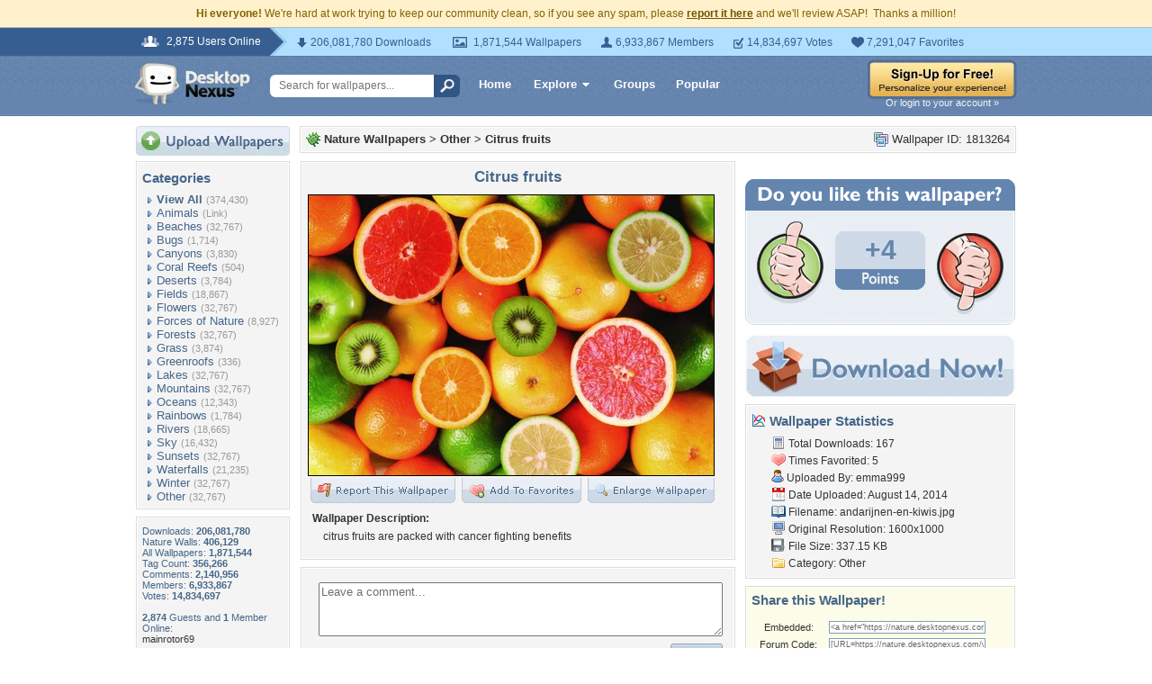

--- FILE ---
content_type: text/html; charset=utf-8
request_url: https://www.google.com/recaptcha/api2/aframe
body_size: 268
content:
<!DOCTYPE HTML><html><head><meta http-equiv="content-type" content="text/html; charset=UTF-8"></head><body><script nonce="5HemqG2Eew-aM__ZGUjvYg">/** Anti-fraud and anti-abuse applications only. See google.com/recaptcha */ try{var clients={'sodar':'https://pagead2.googlesyndication.com/pagead/sodar?'};window.addEventListener("message",function(a){try{if(a.source===window.parent){var b=JSON.parse(a.data);var c=clients[b['id']];if(c){var d=document.createElement('img');d.src=c+b['params']+'&rc='+(localStorage.getItem("rc::a")?sessionStorage.getItem("rc::b"):"");window.document.body.appendChild(d);sessionStorage.setItem("rc::e",parseInt(sessionStorage.getItem("rc::e")||0)+1);localStorage.setItem("rc::h",'1768845439075');}}}catch(b){}});window.parent.postMessage("_grecaptcha_ready", "*");}catch(b){}</script></body></html>